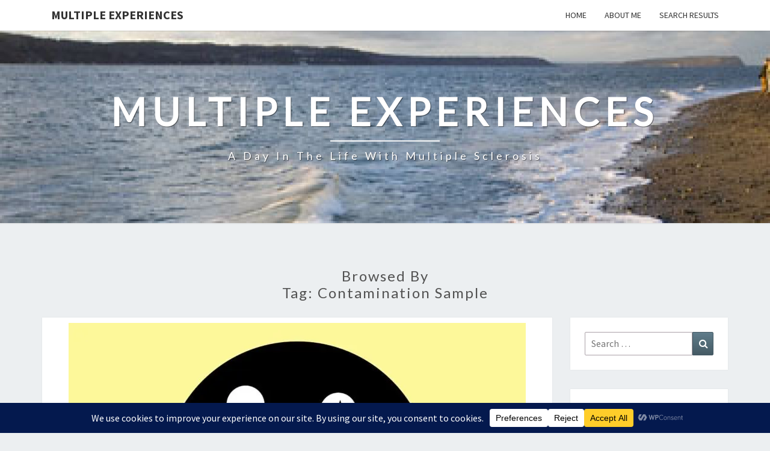

--- FILE ---
content_type: text/html; charset=utf-8
request_url: https://www.google.com/recaptcha/api2/aframe
body_size: 186
content:
<!DOCTYPE HTML><html><head><meta http-equiv="content-type" content="text/html; charset=UTF-8"></head><body><script nonce="ZY7uVlDzKQ4ZvxKRYDrIwA">/** Anti-fraud and anti-abuse applications only. See google.com/recaptcha */ try{var clients={'sodar':'https://pagead2.googlesyndication.com/pagead/sodar?'};window.addEventListener("message",function(a){try{if(a.source===window.parent){var b=JSON.parse(a.data);var c=clients[b['id']];if(c){var d=document.createElement('img');d.src=c+b['params']+'&rc='+(localStorage.getItem("rc::a")?sessionStorage.getItem("rc::b"):"");window.document.body.appendChild(d);sessionStorage.setItem("rc::e",parseInt(sessionStorage.getItem("rc::e")||0)+1);localStorage.setItem("rc::h",'1769005299400');}}}catch(b){}});window.parent.postMessage("_grecaptcha_ready", "*");}catch(b){}</script></body></html>